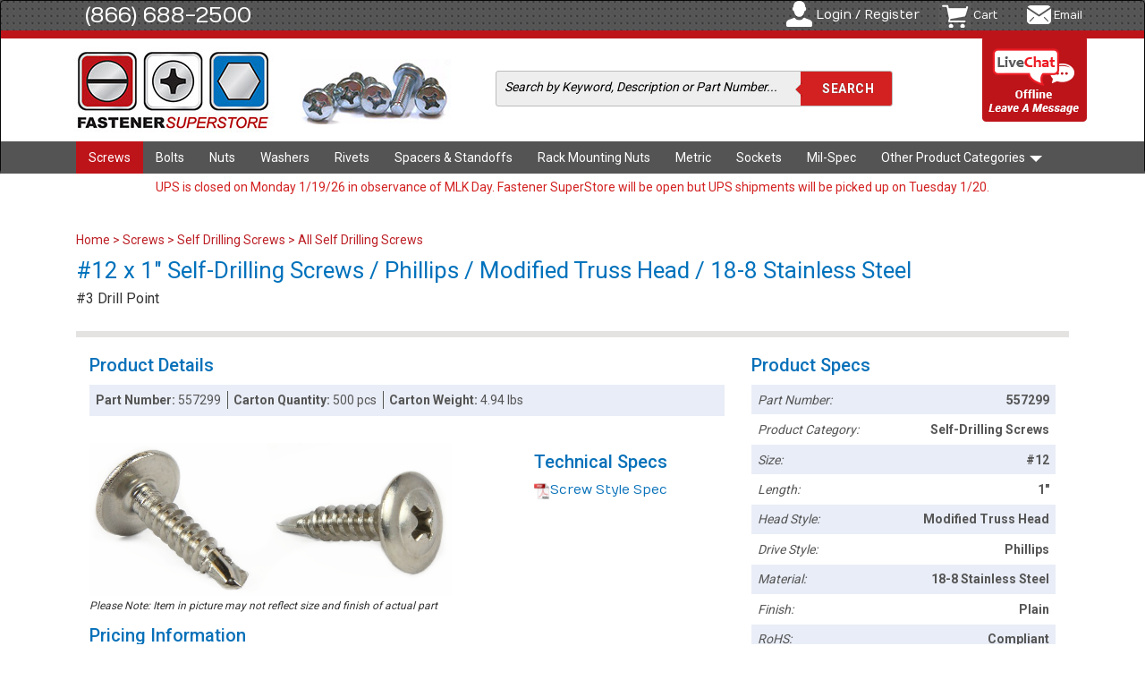

--- FILE ---
content_type: text/html; charset=utf-8
request_url: https://www.fastenersuperstore.com/products/557299/self-drilling-screws
body_size: 5745
content:
<!DOCTYPE html>
<html lang="en">
<head>  <script>
    dataLayer = [];

  </script>


  <script>
  (function(w,d,s,l,i){w[l]=w[l]||[];w[l].push({'gtm.start':
  new Date().getTime(),event:'gtm.js'});var f=d.getElementsByTagName(s)[0],
  j=d.createElement(s),dl=l!='dataLayer'?'&l='+l:'';j.async=true;j.src=
  'https://www.googletagmanager.com/gtm.js?id='+i+dl;f.parentNode.insertBefore(j,f);
  })(window,document,'script','dataLayer','GTM-TVK8LTX');</script>



  <meta charset="utf-8">
  <meta http-equiv="X-UA-Compatible" content="IE=edge" />
  <meta name="viewport" content="width=device-width, initial-scale=1.0">
  <meta name="description" content="#12 x 1&quot; Self-Drilling Screws / Phillips / Modified Truss Head / 18-8 Stainless Steel">
  <meta name="author" content="">
  <link rel="shortcut icon" type="image/x-icon" href="https://s3-us-west-2.amazonaws.com/fastenersuperstore.com.files/images/web/favicon.ico" />
  <link rel="apple-touch-icon" type="image/png" href="https://s3-us-west-2.amazonaws.com/fastenersuperstore.com.files/images/web/apple-touch-icon.png" />
  <title>#12 x 1&quot; Self-Drilling Screws / Phillips / Modified Truss Head / 18-8 Stainless Steel</title>
  <link rel="canonical" href="https://www.fastenersuperstore.com.com/products/557299/self-drilling-screws?pid=17333"> 

  <!-- Bootstrap core CSS -->
  <link rel="stylesheet" media="screen" href="//netdna.bootstrapcdn.com/bootstrap/3.1.1/css/bootstrap.min.css" />
<link rel="stylesheet" media="screen" href="/assets/application-4345012635ddac2a074a4ac64e99e2782d769a8cfb48d678412b780185f9ac29.css" />
  <!--[if lt IE 9]>
  <script src="//oss.maxcdn.com/libs/html5shiv/3.7.0/html5shiv.js"></script>
  <script src="//oss.maxcdn.com/libs/respond.js/1.4.2/respond.min.js"></script>

  <link href="//netdna.bootstrapcdn.com/respond-proxy.html" id="respond-proxy" rel="respond-proxy">
  <link href="/assets/respond.proxy.gif" id="respond-redirect" rel="respond-redirect">
  <script src="/assets/respond.proxy.js"></script>
  <![endif]-->

  <script src="/assets/application-0e8d6219582dcb2beec2a72b0cddc1847f83724396416b00a90c2e19fd2a2095.js" data-turbolinks-track="false"></script>
  <script src="//netdna.bootstrapcdn.com/bootstrap/3.1.1/js/bootstrap.min.js"></script>
  <script src="//code.jquery.com/ui/1.11.1/jquery-ui.min.js"></script>
  <link href='//fonts.googleapis.com/css?family=Numans' rel='stylesheet' type='text/css'>
  <link href='//fonts.googleapis.com/css?family=Roboto:400,700,300,500,900' rel='stylesheet' type='text/css'>
  <script src="https://d79i1fxsrar4t.cloudfront.net/sdk/1.4.4/smartystreets-sdk-1.4.4.min.js"></script>
  <meta name="csrf-param" content="authenticity_token" />
<meta name="csrf-token" content="o+9nJJOSM1e1MZtCdm6bINCTl7sFZQsHyHWMz5ebkycJPWevF7NsOhhIYvQw6ihgvjDo1GmVbbhhp8NCNhtDUw==" />
  <script>(function(w,d,t,r,u){var f,n,i;w[u]=w[u]||[],f=function(){var o={ti:"4014554"};o.q=w[u],w[u]=new UET(o),w[u].push("pageLoad")},n=d.createElement(t),n.src=r,n.async=1,n.onload=n.onreadystatechange=function(){var s=this.readyState;s&&s!=="loaded"&&s!=="complete"||(f(),n.onload=n.onreadystatechange=null)},i=d.getElementsByTagName(t)[0],i.parentNode.insertBefore(n,i)})(window,document,"script","//bat.bing.com/bat.js","uetq");</script>
</head>
<body><noscript><iframe src="https://www.googletagmanager.com/ns.html?id=GTM-TVK8LTX"
height="0" width="0" style="display:none;visibility:hidden"></iframe></noscript>

<div id="ci67Sx" style="z-index:100;position:absolute"></div>
<div class="navbar navbar-inverse" role="navigation">
  <section class="top_row">
    <div class="container"> <span class="number"><a href="tel:8666882500">(866) 688-2500</a></span>
      <ul class="admin_box">
            <li class="login">
              <a href="/users/sign_in?source=nav">Login / Register</a>
            </li>
        <li class="cart">
          <a href="/cart">Cart</a>
        </li>
        <li class="email"><a href="/cdn-cgi/l/email-protection#97e4f6fbf2e4d7f1f6e4e3f2f9f2e5e4e2e7f2e5e4e3f8e5f2b9f4f8fa">Email</a></li>
      </ul>
    </div>
  </section>
  <section class="mid_row">
    <div class="container">
      <div class="navbar-header">
        <button type="button" class="navbar-toggle" data-toggle="collapse" data-target=".navbar-collapse"> <span class="sr-only">Toggle navigation</span> <span class="icon-bar"></span> <span class="icon-bar"></span> <span class="icon-bar"></span> </button>
        <a class="navbar-brand" href="/"><img alt="Fastener SuperStore Logo" src="//s3-us-west-2.amazonaws.com/fastenersuperstore.com.files/images/web/logo.jpg" /></a>
        <span class="head_image"><img alt="Bolt Grades Header" src="//s3-us-west-2.amazonaws.com/fastenersuperstore.com.files/images/web/header_image.jpg" /></span>
        <form action="/search" method="get" class="search_form">
          <fieldset>
            <span class="input">
            <input id="query" type="text" name='query' value="Search by Keyword, Description or Part Number..."
                   onfocus="if(this.value.substring(0,6).localeCompare('Search')==0)this.value=''" onblur="if(this.value=='')this.value='Search by Keyword, Description or Part Number...'", data-behavior="autocomplete" required maxlength="100">
            </span>
            <input id="query_submit" type="submit" value="Search" onclick="this.form.submit()">
          </fieldset>
        </form>
        <section class="chat_container">
          <!-- BEGIN ProvideSupport.com Graphics Chat Button Code -->
          <div id="sc67Sx" style="display:inline"></div>
          <div id="sd67Sx" style="display:none"></div>
          <script data-cfasync="false" src="/cdn-cgi/scripts/5c5dd728/cloudflare-static/email-decode.min.js"></script><script type="text/javascript">
              var se67Sx=document.createElement("script");
              se67Sx.type="text/javascript";
              var se67Sxs=(location.protocol.indexOf("https")==0?"https":"http")+"://image.providesupport.com/js/1uyz9l9nd6qsz1jafta37ca1k9/safe-standard.js?ps_h=67Sx&ps_t="+new Date().getTime();setTimeout("se67Sx.src=se67Sxs;document.getElementById('sd67Sx').appendChild(se67Sx)",1)
          </script>
          <noscript>
            <div style="display:inline">
              <a href="http://www.providesupport.com?messenger=1uyz9l9nd6qsz1jafta37ca1k9">Live Assistance Chat</a>
            </div>
          </noscript>
          <!-- END ProvideSupport.com Graphics Chat Button Code -->
        </section>
      </div>
    </div>
  </section>
  <section class="nav_row">
    <div class="container">
      <div class="navbar-collapse collapse">
        <ul class="nav navbar-nav">
              <li class="active">
                <a href="/category/screws">Screws</a>
              </li>
              <li class="">
                <a href="/category/bolts">Bolts</a>
              </li>
              <li class="">
                <a href="/category/nuts">Nuts</a>
              </li>
              <li class="">
                <a href="/category/washers">Washers</a>
              </li>
              <li class="">
                <a href="/category/rivets">Rivets</a>
              </li>
              <li class="">
                <a href="/category/spacers-standoffs">Spacers &amp; Standoffs</a>
              </li>
              <li class="">
                <a href="/category/rack-mounting-nuts">Rack Mounting Nuts</a>
              </li>
              <li class="">
                <a href="/category/metric">Metric</a>
              </li>
              <li class="">
                <a href="/category/sockets">Sockets</a>
              </li>
              <li class="">
                <a href="/category/mil-spec">Mil-Spec</a>
              </li>
                  <li class="dropdown"> <a href="#" class="dropdown-toggle" data-toggle="dropdown">Other Product Categories <b class="caret"></b></a>
                   <ul class="dropdown-menu">
              <li class="">
                <a href="/category/pins">Pins / Bushings</a>
              </li>
              <li class="">
                <a href="/category/retaining-rings">Retaining Rings</a>
              </li>
              <li class="">
                <a href="/category/electronic-hardware">Electronic Hardware</a>
              </li>
              <li class="">
                <a href="/category/anchors">Anchors</a>
              </li>
              <li class="">
                <a href="/category/tools">Tools</a>
              </li>
                   </ul>
          </li>
        </ul>
      </div>
    </div>
  </section>
</div>


<div class="system_message">
  <div class="container">
    <div class="row">
      <div class="col-sm-12">
        <p>UPS is closed on Monday 1/19/26 in observance of MLK Day. Fastener SuperStore will be open but UPS shipments will be picked up on Tuesday 1/20.</p>
      </div>
    </div>
  </div>
</div>

<div id='impersonation_notice_container'>
  <div 
  class="system_message" 
  id="impersonation_message"
  style="display:none;"
>
  <div class="container">
    <div class="row">
      <div class="col-sm-12">
          <p>Turning impersonation mode off...</p>
      </div>
    </div>
  </div>
</div>
</div>

<section class="messages" style="background-color: #fff; width:100%;">
  <div class="container">
    <div class="col-sm-12" style="margin-top:5px;">
    </div>
  </div>
</section>
<section class="main_container">
    <div class="container">
      <div class="col-sm-12">
      <ul class="breadcrumb">
  <li><a href="/">Home </a></li>
      <li> > <a href="/category/screws">Screws</a></li>
      <li> > <a href="/category/self-drilling-screws?pid=5969">Self Drilling Screws</a></li>
  <li> > <a href="/products/self-drilling-screws?pid=5990">All Self Drilling Screws</a></li>
</ul>
  <!-- 14 august code starts -->
  <section class="product_page">
    <h1>#12 x 1&quot; Self-Drilling Screws / Phillips / Modified Truss Head / 18-8 Stainless Steel</h1>
    <p>#3 Drill Point</p>
    <div class="product_details">
      <div class="col-sm-8">
        <h4>Product Details</h4>
        <div class="common_box">
          <div class="box_row">
            <span class="col"><strong>Part Number: </strong>557299</span>
            <span class="col"><strong>Carton Quantity: </strong>
                  500 pcs
            </span>
            <span class="col">
                  <strong>Carton Weight: </strong>4.94 lbs
            </span>
          </div>
        </div>
        <div class="technial_box">
          <div class="pic_box">
            <img src="https://s3-us-west-2.amazonaws.com/fastenersuperstore.com.files/images/products/tekscrewsmodtrussphillips.jpg" alt="#12 x 1&quot; Self-Drilling Screws / Phillips / Modified Truss Head / 18-8 Stainless Steel">
            <small>Please Note: Item in picture may not reflect size and finish of actual part</small>
          </div>
          <div class="specs_box">
            <h4>Technical Specs</h4>
                <ul class="specs_list">
                      <li>
                        <a href="/product_specs/screws-self-drilling-modified-truss-head" target="_blank"><img src="/assets/pdf_icon.png" alt="Screw Style Spec">Screw Style Spec
                        </a></li>
                </ul>
          </div>
        </div>
        <div class="common_box">
          <h4>Pricing Information</h4>
          <div class="box_row">
            <span class="col_box"><em>1-2 Carton Price: </em></span>
            <span class="col_box big"><strong>$244.06 / Carton
              of 500 pcs</strong></span>
                <span class="col_box"><em>($ 0.48811
                  Each)</em></span>
          </div>
          <div class="box_row even"><span class="col_box"><em>3-4 Carton Price: </em></span>
            <span class="col_box big"><strong>$229.70 / Carton
              of 500 pcs</strong></span>
                <span class="col_box"><em>($ 0.45940
                  Each)</em></span>
          </div>
          <div class="box_row"><span class="col_box"><em>5+ Carton Price: </em></span>
            <span class="col_box big"><strong>$216.94 / Carton
              of 500 pcs</strong></span>
                <span class="col_box"><em>($ 0.43388
                  Each)</em></span>
          </div>
        </div>
        <div class="add_cart_box">
              <form class="cart_form" id="new_cart_item" action="/cart_items?telepart=557299" accept-charset="UTF-8" method="post"><input name="utf8" type="hidden" value="&#x2713;" autocomplete="off" /><input type="hidden" name="authenticity_token" value="u+av2Ij8keGX9/t0jiDN5yz1tyVCBcmQYysTLDXQBFIRNK9TDN3OjDqOAsLIpH6nQlbISi71ry/K+VyhlFDUJg==" autocomplete="off" />
                  <div class="select_box">
                    <label>Select Number of Cartons to Order:</label>
                    <select class="form-control" name="cart_item[carton_quantity]" id="cart_item_carton_quantity"><option selected="selected" value="1">1</option>
<option value="2">2</option>
<option value="3">3</option>
<option value="4">4</option>
<option value="5">5</option>
<option value="6">6</option>
<option value="7">7</option>
<option value="8">8</option>
<option value="9">9</option>
<option value="10">10</option>
<option value="11">11</option>
<option value="12">12</option>
<option value="13">13</option>
<option value="14">14</option>
<option value="15">15</option>
<option value="16">16</option>
<option value="17">17</option>
<option value="18">18</option>
<option value="19">19</option>
<option value="20">20</option>
<option value="21">21</option>
<option value="22">22</option>
<option value="23">23</option>
<option value="24">24</option>
<option value="25">25</option>
<option value="26">26</option>
<option value="27">27</option>
<option value="28">28</option>
<option value="29">29</option>
<option value="30">30</option>
<option value="31">31</option>
<option value="32">32</option>
<option value="33">33</option>
<option value="34">34</option>
<option value="35">35</option>
<option value="36">36</option>
<option value="37">37</option>
<option value="38">38</option>
<option value="39">39</option>
<option value="40">40</option>
<option value="41">41</option>
<option value="42">42</option>
<option value="43">43</option>
<option value="44">44</option>
<option value="45">45</option>
<option value="46">46</option>
<option value="47">47</option>
<option value="48">48</option>
<option value="49">49</option>
<option value="50">50</option></select>
                  </div>
                  <button type="submit" class="cart_submit_btn">
                    <span style="float:left;">Add to Cart</span> <img src="/assets/cart_icon.png" alt="Your Fastener SuperStore Cart" class="add_to_cart_bg">
                  </button>
</form>        </div>
        <p class="warning" style="display:none;">Note: This product is a special order and requires a lead time of 14 days.  Estimated shipping date is 12/21/2020</p>
        
        <div class="" style="float:left; width:100%;">
        </div>
      </div>

      <div class="col-sm-4">
        <h4>Product Specs</h4>
        <div class="right_common">
          <ul>
            <li><span class="left">Part Number:</span> <span class="right">557299</span></li>
                <li class="odd">
                  <span class="left">Product Category:</span>
                  <span class="right">Self-Drilling Screws</span>
                </li>
                <li class="">
                  <span class="left">Size:</span>
                  <span class="right">#12</span>
                </li>
                <li class="odd">
                  <span class="left">Length:</span>
                  <span class="right">1&quot;</span>
                </li>
                <li class="">
                  <span class="left">Head Style:</span>
                  <span class="right">Modified Truss Head</span>
                </li>
                <li class="odd">
                  <span class="left">Drive Style:</span>
                  <span class="right">Phillips</span>
                </li>
                <li class="">
                  <span class="left">Material:</span>
                  <span class="right">18-8 Stainless Steel</span>
                </li>
                <li class="odd">
                  <span class="left">Finish:</span>
                  <span class="right">Plain</span>
                </li>
                <li class="">
                  <span class="left">RoHS:</span>
                  <span class="right">Compliant</span>
                </li>
          </ul>
        </div>
            <h4>Part # Cross-Reference</h4>
            <div class="right_common">
              <ul>
                    <li class=" ">
                      <span class="left" style="display:none;">Kanebridge</span>
                      <span class="left">1216KPM188</span></li>
              </ul>
            </div>
      </div>
    </div>
  </section>

  <div class='col-sm-12' style='float:left; width:100%;'>
    <p style="font-size:14px;">
      <img width=14px height=14px alt="⚠" style="margin-bottom:3px;" src="https://s3-us-west-2.amazonaws.com/fastenersuperstore.com.files/assets/images/warning_icon.png">
      <b>WARNING:</b> This product can expose you to chemicals including lead, which is known to the State of California to cause cancer. 
      <br>For more information, go to 
      <a href="https://www.P65Warnings.ca.gov" rel="noopener noreferrer" target="_blank">www.P65Warnings.ca.gov.</a>
    </p>
  </div>

  <div class='col-sm-12' style='float:left; width:100%;'>
  </div>
</div>
<script>
    dataLayer.push({
        'event': 'view_item',
        'ecommerce': {
            'currency': 'USD',
            'items': [{
                'item_name': '#12 x 1" Self-Drilling Screws / Phillips / Modified Truss Head / 18-8 Stainless Steel',
                'item_id': '557299',
                'price': '244.055',
                'quantity': '1',
                'item_category': 'Screws',
                'item_category2': 'Self-Drilling Screws'
            }]
        }
    });
</script>

    </div>
  </section>
  <!-- footer include -->
<footer>
  <div class="container">
    <div class="col-sm-3">
      <h3>Customer Resources</h3>
      <ul>
        <li><a href="/account">Manage Account</a></li>
        <li><a href="/account/orders">View Your Orders</a></li>
        <li><a href="/contact">Contact Us</a></li>
        <li><a href="/faq">FAQ</a></li>
        <li><a href="/terms">Terms</a></li>
        <li><a href="/tax-exemption">Tax Exemption</a></li>
        <li><a href="/painting-services">Painting Services</a></li>
        <li><a href="/plating-services">Plating Services</a></li>
        <li><a href="/kitting-services">Kitting Services</a></li>
      </ul>
      <img alt="Fastener SuperStore Icon" src="//s3-us-west-2.amazonaws.com/fastenersuperstore.com.files/images/web/quick_icon.png" />
      <p class="footer_phone"><span class="number"><a href="tel:8666882500">(866) 688-2500</a></span></p><br>
    </div>
    <div class="col-sm-3">
      <h3>Directory</h3>
      <ul>
        <li><a href="/products">View All Products</a></li>
        <li><a href="/fastener-guides">FSS Fastener Guides</a></li>
        <li><a href="/industries">Industries Served By FSS</a></li>
        <li><a href="/blog">FSS Blog</a></li>
        <li><a href="/referral_program">FSS Referral Program</a></li>
        <li><a href="/fasteners-metric-imperial-standard-conversion-calculator">Metric / Imperial Calculator</a></li>
        <li><a href="/about">About FSS</a></li>
        <li><a href="/privacy_policy">Privacy Policy</a></li>
        <li><a href="/rohs_reach">RoHS / REACH / CA Prop 65</a></li>
        <li><a href="/media-gallery">Media Gallery</a></li>
      </ul>
    </div>

    <div class="col-sm-3">
      <h3>We Accept</h3>
      <img alt="Payment Options" src="//s3-us-west-2.amazonaws.com/fastenersuperstore.com.files/images/web/payment_icon.png" />
    </div>
    <div class="col-sm-3">
      <h3>Connect With Us</h3>
      <ul class="social">
        <li class="facebook"><a href="https://www.facebook.com/fastenersuperstore" rel="noopener noreferrer" target="_blank"></a></li>
        <li class="instagram"><a href="https://www.instagram.com/fastenersuperstore/" rel="noopener noreferrer" target="_blank"></a></li>
        <li class="twitter"><a href="https://twitter.com/FastenerSS" rel="noopener noreferrer" target="_blank"></a></li>
        <li class="tiktok"><a href="https://www.tiktok.com/@fastenersuperstore" rel="noopener noreferrer" target="_blank"></a></li>
        <li class="youtube"><a href="https://www.youtube.com/@fastenersuperstore" rel="noopener noreferrer" target="_blank"></a></li>
        <li class="bluesky"><a href="https://bsky.app/profile/fastenersuperstore.bsky.social" rel="noopener noreferrer" target="_blank"></a></li>
      </ul>
      <ul class="connect">
        <li><img alt="Rapid SSL Logo" src="//s3-us-west-2.amazonaws.com/fastenersuperstore.com.files/images/web/footer_rapidssl_logo.png" /></li>
        <li><img alt="UPS Logo" src="//s3-us-west-2.amazonaws.com/fastenersuperstore.com.files/images/web/footer_ups_logo.png" /></li>
        <li><img alt="Fedex Logo" src="//s3-us-west-2.amazonaws.com/fastenersuperstore.com.files/images/web/footer_fedex_logo.png" /></li>
      </ul>
    </div>
    <p>All Material © 2026 - Fastener SuperStore, Inc.™</p>
  </div>
</footer>

  <script type="text/javascript">
    /* <![CDATA[ */
    var google_conversion_id = 1071939819;
    var google_remarketing_only = true;
    /* ]]> */
  </script>
  <script type="text/javascript" src="//www.googleadservices.com/pagead/conversion.js"></script>
  <noscript>
    <div style="display:inline;">
      <img height="1" width="1" style="border-style:none;" alt="Ad placeholder" src="//googleads.g.doubleclick.net/pagead/viewthroughconversion/1071939819/?guid=ON&amp;script=0"/>
    </div>
  </noscript>
<!-- Drip -->
<script type="text/javascript">
    var _dcq = _dcq || [];
    var _dcs = _dcs || {};
    _dcs.account = '2464071';

    (function() {
        var dc = document.createElement('script');
        dc.type = 'text/javascript'; dc.async = true;
        dc.src = '//tag.getdrip.com/2464071.js';
        var s = document.getElementsByTagName('script')[0];
        s.parentNode.insertBefore(dc, s);
    })();
</script>
<!-- end Drip -->

</body>
</html>

--- FILE ---
content_type: text/javascript; charset=utf-8
request_url: https://api.getdrip.com/client/events/visit?drip_account_id=2464071&referrer=&url=https%3A%2F%2Fwww.fastenersuperstore.com%2Fproducts%2F557299%2Fself-drilling-screws&domain=www.fastenersuperstore.com&time_zone=UTC&enable_third_party_cookies=f&callback=Drip_735546970
body_size: -182
content:
Drip_735546970({ success: true, visitor_uuid: "b454e5195bdc4da18de06fcbae2d2141" });

--- FILE ---
content_type: application/javascript; charset=utf-8
request_url: https://image.providesupport.com/js/1uyz9l9nd6qsz1jafta37ca1k9/safe-standard.js?ps_h=67Sx&ps_t=1768740926033
body_size: 321
content:
(function(){var p=[3,'safe-standard','67Sx','MTLi8A2Q0kyRT5oj','sc67Sx','ci67Sx',50,50,1,1,1,1,1,196,320,'https://messenger.providesupport.com','1uyz9l9nd6qsz1jafta37ca1k9','',false,false,true,30,60,'https://image.providesupport.com','1uyz9l9nd6qsz1jafta37ca1k9','','',,'bottom:20px;right:20px;','','','','https://vm.providesupport.com/1uyz9l9nd6qsz1jafta37ca1k9',false,'width=400px,height=570px','https://vm.providesupport.com/js/starter/starter.js','messengerDefaultSize=width%3A400px%3Bheight%3A570px&showButtonWithCode=false',1767729881836,{"enabled":false},'http://','https://vm.providesupport.com','','https://messenger.providesupport.com/resource/aihhat/default/company/messenger/css-js/weightless/298dd3/styles.js','','https://chatapi.providesupport.com/v1/visitor/sids','en',1,false,'Live chat online','Live chat offline','https://admin.providesupport.com','',,,1411599069462,false,true,'https://image.providesupport.com/image/1uyz9l9nd6qsz1jafta37ca1k9/online-248717499.png','https://image.providesupport.com/image/1uyz9l9nd6qsz1jafta37ca1k9/offline-874178224.png','124','97','124','97','',,,'650','680','http://messenger.providesupport.com',''];var w=window,d=document;w.psRSS?w.psRSS(p):(w.psPDSS||(w.psPDSS=[]),w.psPDSS.push(p));var s=d.createElement('script');s.src='https://image.providesupport.com/sjs/static.js';d.body.appendChild(s)})()

--- FILE ---
content_type: text/javascript; charset=utf-8
request_url: https://api.getdrip.com/client/track?url=https%3A%2F%2Fwww.fastenersuperstore.com%2Fproducts%2F557299%2Fself-drilling-screws&visitor_uuid=b454e5195bdc4da18de06fcbae2d2141&_action=Visited%20a%20page&source=drip&drip_account_id=2464071&callback=Drip_870068860
body_size: -171
content:
Drip_870068860({ success: true, visitor_uuid: "b454e5195bdc4da18de06fcbae2d2141", anonymous: true });